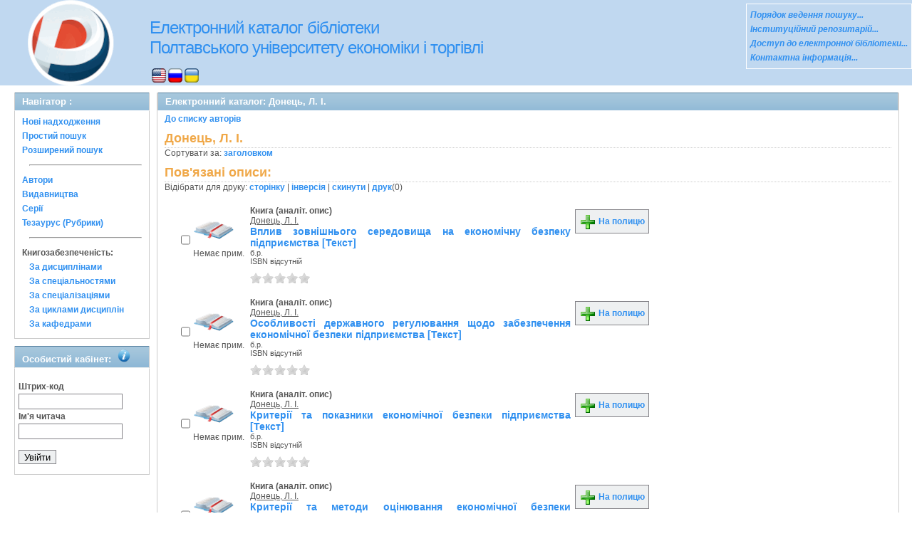

--- FILE ---
content_type: text/html; charset=UTF-8
request_url: http://catalog.puet.edu.ua/opacunicode/index.php?url=/auteurs/view/50447/source:default
body_size: 60910
content:
<!DOCTYPE html PUBLIC "-//W3C//DTD XHTML 1.0 Transitional//EN" "http://www.w3.org/TR/xhtml1/DTD/xhtml1-transitional.dtd">
<html xmlns="http://www.w3.org/1999/xhtml">
<head>
	<meta http-equiv="Content-Type" content="text/html; charset=utf-8" />	<title>
		Електронний каталог - ПУЕТ - Донець, Л. I. - AbsOPAC	</title>
	<meta property="og:image" content="http://catalog.puet.edu.ua/opacunicode/img/image.png" />
	<meta property="og:type" content="company" />
	<meta property="og:title" content="catalog.puet.edu.ua - Електронний каталог бібліотеки ПУЕТ" />
	<meta property="og:url" content="http://catalog.puet.edu.ua/" />
	<meta property="og:site_name" content="Електронний каталог бібліотеки ПУЕТ" />
	<meta property="og:description" content="Електронний каталог бібліотеки Полтавського Університету Економіки і Торгівлі, нові надходження, персональний кабінет читача" />
	<meta name="description" content="Електронний каталог бібліотеки Полтавського Університету Економіки і Торгівлі, нові надходження, персональний кабінет читача" />
	<link href="/opacunicode/favicon.ico" type="image/x-icon" rel="icon" /><link href="/opacunicode/favicon.ico" type="image/x-icon" rel="shortcut icon" /><link rel="stylesheet" type="text/css" href="/opacunicode/css/cake.generic.my.css" /><link rel="stylesheet" type="text/css" href="/opacunicode/css/style.css" /><link rel="stylesheet" type="text/css" href="/opacunicode/css/tables.css" /><link rel="stylesheet" type="text/css" href="/opacunicode/css/print.css" /><link rel="stylesheet" type="text/css" href="/opacunicode/css/search_forms.css" /><script type="text/javascript" src="/opacunicode/js/jquery.min.js"></script>
	<script type="text/javascript" src="/opacunicode/js/jquery.form.min.js"></script>
	<script type="text/javascript" src="/opacunicode/js/rating/jquery.rating.js"></script>
	<link rel="stylesheet" type="text/css" href="/opacunicode/css/jquery.rating.css" />
	<script type="text/javascript" src="/opacunicode/js/jquery.paginate.js"></script>	<!-- Google tag (gtag.js) -->
<script async src="https://www.googletagmanager.com/gtag/js?id=G-N1TLWZTEPB"></script>
<script>
  window.dataLayer = window.dataLayer || [];
  function gtag(){dataLayer.push(arguments);}
  gtag('js', new Date());

  gtag('config', 'G-N1TLWZTEPB');
</script>
</head>
<body>
<div id="wrap">

	<div id="header">
		<div> 
   	    <img src="img/logo-univer5.gif" width="163" height="120" alt="лого" style= "float:left; margin-left: 17px" title="Бібліотека університету ПЕРЕМОЖЕЦЬ Всеукраїнского конкурсу якості продукції (товарів, робіт, послуг) у номінації: Інформаційні послуги" />
	   </div>
		<div style="float: left;">
			<h1><a href="#">Електронний каталог бібліотеки <br> Полтавського університету економіки і торгівлі</a></h1>
			<div class="languages" style="margin-top: 15px;margin-left: 33px;float:background-color:#FFFFFF;">
			<a href="/opacunicode/index.php?url=/languages/switchLanguage/lang:eng"><img src="http://catalog.puet.edu.ua/opacunicode/img/eng.png" alt="eng" /></a> <a href="/opacunicode/index.php?url=/languages/switchLanguage/lang:rus"><img src="http://catalog.puet.edu.ua/opacunicode/img/rus.png" alt="rus" /></a> <a href="/opacunicode/index.php?url=/languages/switchLanguage/lang:ukr"><img src="http://catalog.puet.edu.ua/opacunicode/img/ukr.png" alt="ukr" /></a>		 	</div>
		</div>
	<div class="box">
<strong>
<a href="http://lib.puet.edu.ua/index.php?option=com_wrapper&view=wrapper&Itemid=55" target="_blank" style="color: #3090F0;font-style: italic;" >Порядок ведення пошуку... </a><br/>
<a href="http://dspace.puet.edu.ua/" target="_blank" style="color: #3090F0;font-style: italic;" >Інституційний репозитарій... </a><br/>
<a href="http://lib.puet.edu.ua/index.php?view=items&cid=1%3A---&id=59%3A------&option=com_quickfaq&Itemid=35" target="_blank" style="color: #3090F0;font-style: italic;" >Доступ до електронної бібліотеки... </a> <br/>
<a href="http://lib.puet.edu.ua/index.php?option=com_contact&Itemid=3" target="_blank" style="color: #3090F0;font-style: italic;" >Контактна інформація... </a> <br/>
</strong>
</div>	</div>
	<div id="content">
	
		<div id="left">
			<h2>Навігатор : </h2>
			<div class="box"><ul>
<li><a href="/opacunicode/index.php?url=/books/new_arrivals/">Нові надходження</a></li> 
<li><a href="/opacunicode/index.php?url=/SearchForms/index/1">Простий пошук</a></li> 

<li><a href="/opacunicode/index.php?url=/SearchForms/index/2">Розширений пошук</a></li> 





<li><hr style="margin: 10px;"/></li>
<li><a href="/opacunicode/index.php?url=/auteurs">Автори</a></li> 
<li><a href="/opacunicode/index.php?url=/editeurs">Видавництва</a></li> 
<li><a href="/opacunicode/index.php?url=/collections">Серії</a></li> 
<li><a href="/opacunicode/index.php?url=/Matieres">Тезаурус (Рубрики)</a></li> 





<li><hr style="margin: 10px;"/></li>
<li><strong>Книгозабезпеченість:</strong> 
<ul>
<li><a href="/opacunicode/index.php?url=/KnigobMatieres">За дисциплінами</a></li> 
<li><a href="/opacunicode/index.php?url=/Professions">За спеціальностями</a></li> 
<li><a href="/opacunicode/index.php?url=/Specialities">За спеціалізаціями</a></li> 
<li><a href="/opacunicode/index.php?url=/Cycle">За циклами дисциплін</a></li> 
<li><a href="/opacunicode/index.php?url=/Kaf">За кафедрами</a></li> 
</ul>
</li>


</ul></div>
			 <h2>Особистий кабінет:			 <body>
            <img src="img/info.png" alt="інформація" style="margin-left: 5px"; title="Вхід для перегляду картки читача">
             <body>
			 </h2>
			<div class="box"><div class="loginForm">
<form id="UserLoginForm" method="post" action="/opacunicode/index.php?url=/users/login"><fieldset style="display:none;"><input type="hidden" name="_method" value="POST" /></fieldset><label for="UserCodbarU">Штрих-код</label><input name="data[User][CodbarU]" type="text" maxlength="40" value="" id="UserCodbarU" /><br/><label for="UserMotPasse">Ім'я читача</label><input type="password" name="data[User][MotPasse]" value="" id="UserMotPasse" /><div class="buttons"><div class="submit"><input type="submit" value="Увійти" /></div></div></form></div></div>
		</div>
		
		<div id="right">
	<div class="contentleft">
				<h2>Електронний каталог:  Донець, Л. I.				</h2>
				<div class="contentleftbox"><a href="/opacunicode/index.php?url=/auteurs">До списку авторів</a><h3>Донець, Л. I.</h3>
Сортувати за: <a href="/opacunicode/index.php?url=/auteurs/view/50447/source:default/order:title">заголовком</a><br /><div class="related">
	<h3>Пов'язані описи:</h3>
		<script type="text/javascript">
//<![CDATA[

		ids_print = [];
		
		function add_print(item){
			change_print($(item).attr('name'));
		}
		
		function print_all() {
			$('input[id*="printed_"][type="checkbox"]').each(function(){
				id = parseInt($(this).attr('name'));
				if($.inArray(id, ids_print) == -1 ){
					ids_print.push(id);
				}
			});
			$('input[id*="printed_"]').attr('checked','true');
			$('#count_print').text(ids_print.length);
		};
		
		function change_print(id){
			id = parseInt(id);
			if($.inArray(id, ids_print) > -1 ){
				ids_print.splice($.inArray(id, ids_print), 1);
			}else{
				if(ids_print.length >= 50){
					alert('Максимально доступно документів для друку: 50');
					return;
				}
				ids_print.push(id);
			}
			$('#count_print').text(ids_print.length);
		}
		
		function invert_print(){
			$('input[id*="printed_"][type="checkbox"]').each(function(){
				this.checked = !this.checked;
				change_print($(this).attr('name'));
			});
		};
		
		function reset(){
			ids_print = [];
			$('input[id*="printed_"][type="checkbox"]').each(function(){
				this.checked = false;
			});
			$('#count_print').text(ids_print.length);
		}
		
		function print() {
			if(ids_print.length == 0){
				alert('Нет выбранныx записей');
				return;
			}
			if(ids_print.length >50){
				alert('Максимально доступно документів для друку: 50');
				return;
			}
			var ids = ids_print.join(',');
			reset();
			link = '/opacunicode/index.php?url=/Books/print_books/';
			window.open('/opacunicode/index.php?url=/Books/print_books/'+ids);
		};
//]]>
</script><div class="printmenu">Відібрати для друку: <a href="javascript:print_all();">сторінку</a> | <a href="javascript:invert_print();">інверсія</a> | <a href="javascript:reset();">скинути</a> | <a href="javascript:print()">друк</a>(<span id="count_print">0</span>)</div><br><div id='pagination_top'></div><div class="paging">
	<link rel="stylesheet" type="text/css" href="/opacunicode/css/jquery.paginate.css" /></div>
<div id="gray_progress" style="filter:alpha(opacity=20); opacity: 0.2; width: 100%; height: 1000%; position: absolute; background:gray; display:none;">
</div><div class="BookListWrapper">	<div class="bookslist">
		<div class="bookitem">
		<div class="bookcover">
			<div class="bookinput">
          		<input type="hidden" name="4289" id="printed_4289_" value="0" /><input type="checkbox" name="4289" onClick="javascript:add_print(this)" id="printed_4289"  value="1" />			</div>
      		<div class="bookpicture">
        		<img src="/opacunicode/img/doctypes/book_analit.gif" alt="Вплив зовнішнього середовища на економічну безпеку підприємства [Текст]" class="border" width="60" /><a title="Вплив зовнішнього середовища на економічну безпеку підприємства [Текст]" href="/opacunicode/index.php?url=/notices/index/IdNotice:4289/Source:default">
</a>				<br/>
				<span class="noexmp">Немає прим.</span>			</div>
		</div>
		<div class="bookdetails">
          <b>Книга (аналіт. опис)</b><br/><a href="/opacunicode/index.php?url=/auteurs/view/50447/source:default" title="Донець, Л. I." class="full-card-top-link">Донець, Л. I.</a><br/>
<a class="big1" title="Вплив зовнішнього середовища на економічну безпеку підприємства [Текст]" href="/opacunicode/index.php?url=/notices/index/IdNotice:4289/Source:default">
Вплив зовнішнього середовища на економічну безпеку підприємства [Текст]</a><br/>
<small>
	б.р.<br/>ISBN відсутній<br/></small>
<div style="clear: right; display: block;">
	<div id="rating4289"><form id="form4289" update="rating4289" method="post" action="/opacunicode/index.php?url=/ratings/add"><fieldset style="display:none;"><input type="hidden" name="_method" value="POST" /></fieldset><script type="text/javascript">
//<![CDATA[
jQuery('#form4289').submit( function() { jQuery('#form4289').ajaxSubmit({beforeSend:function(request) {request.setRequestHeader('X-Update', 'rating4289');}, success:function(data, textStatus) {jQuery('#rating4289').html(data);}, async:true, type:'post', url:'/opacunicode/index.php?url=/ratings/add'}); return false;});
//]]>
</script><input name="star[4289]"  disabled="disabled" type="radio" class="star" value="1" /><input name="star[4289]"  disabled="disabled" type="radio" class="star" value="2" /><input name="star[4289]"  disabled="disabled" type="radio" class="star" value="3" /><input name="star[4289]"  disabled="disabled" type="radio" class="star" value="4" /><input name="star[4289]"  disabled="disabled" type="radio" class="star" value="5" /></form></div></div>
<br style="line-height: 1.5em;"/>
	<br style="line-height: 1em;"/>        </div>
        <div class="bookbuttons">
          <!--
<p class="button">
  <a title= Відкрити сторінку повного опису поточного видання href="#">
    <img border="0" alt="Детально src="http://catalog.puet.edu.ua/opacunicode/img/img/book_details.png"/>
   Детально  </a>
</p>
-->
 

<p class="button">
  <a title="Помістити це видання на мою книжкову полицю" href="/opacunicode/index.php?url=/user_card/addbook/IdNotice:4289/Source:default">
    <img border="0" title="Помістити це видання на мою книжкову полицю" alt="На полицю" src="http://catalog.puet.edu.ua/opacunicode/img/book_add.png"/>
    На полицю  </a>
</p>

<div id="vk_4289">
</div>
        </div>
	</div>
	<div class="bookitem">
		<div class="bookcover">
			<div class="bookinput">
          		<input type="hidden" name="4290" id="printed_4290_" value="0" /><input type="checkbox" name="4290" onClick="javascript:add_print(this)" id="printed_4290"  value="1" />			</div>
      		<div class="bookpicture">
        		<img src="/opacunicode/img/doctypes/book_analit.gif" alt="Особливості державного регулювання щодо забезпечення економічної безпеки підприємства [Текст]" class="border" width="60" /><a title="Особливості державного регулювання щодо забезпечення економічної безпеки підприємства [Текст]" href="/opacunicode/index.php?url=/notices/index/IdNotice:4290/Source:default">
</a>				<br/>
				<span class="noexmp">Немає прим.</span>			</div>
		</div>
		<div class="bookdetails">
          <b>Книга (аналіт. опис)</b><br/><a href="/opacunicode/index.php?url=/auteurs/view/50447/source:default" title="Донець, Л. I." class="full-card-top-link">Донець, Л. I.</a><br/>
<a class="big1" title="Особливості державного регулювання щодо забезпечення економічної безпеки підприємства [Текст]" href="/opacunicode/index.php?url=/notices/index/IdNotice:4290/Source:default">
Особливості державного регулювання щодо забезпечення економічної безпеки підприємства [Текст]</a><br/>
<small>
	б.р.<br/>ISBN відсутній<br/></small>
<div style="clear: right; display: block;">
	<div id="rating4290"><form id="form4290" update="rating4290" method="post" action="/opacunicode/index.php?url=/ratings/add"><fieldset style="display:none;"><input type="hidden" name="_method" value="POST" /></fieldset><script type="text/javascript">
//<![CDATA[
jQuery('#form4290').submit( function() { jQuery('#form4290').ajaxSubmit({beforeSend:function(request) {request.setRequestHeader('X-Update', 'rating4290');}, success:function(data, textStatus) {jQuery('#rating4290').html(data);}, async:true, type:'post', url:'/opacunicode/index.php?url=/ratings/add'}); return false;});
//]]>
</script><input name="star[4290]"  disabled="disabled" type="radio" class="star" value="1" /><input name="star[4290]"  disabled="disabled" type="radio" class="star" value="2" /><input name="star[4290]"  disabled="disabled" type="radio" class="star" value="3" /><input name="star[4290]"  disabled="disabled" type="radio" class="star" value="4" /><input name="star[4290]"  disabled="disabled" type="radio" class="star" value="5" /></form></div></div>
<br style="line-height: 1.5em;"/>
	<br style="line-height: 1em;"/>        </div>
        <div class="bookbuttons">
          <!--
<p class="button">
  <a title= Відкрити сторінку повного опису поточного видання href="#">
    <img border="0" alt="Детально src="http://catalog.puet.edu.ua/opacunicode/img/img/book_details.png"/>
   Детально  </a>
</p>
-->
 

<p class="button">
  <a title="Помістити це видання на мою книжкову полицю" href="/opacunicode/index.php?url=/user_card/addbook/IdNotice:4290/Source:default">
    <img border="0" title="Помістити це видання на мою книжкову полицю" alt="На полицю" src="http://catalog.puet.edu.ua/opacunicode/img/book_add.png"/>
    На полицю  </a>
</p>

<div id="vk_4290">
</div>
        </div>
	</div>
	<div class="bookitem">
		<div class="bookcover">
			<div class="bookinput">
          		<input type="hidden" name="4307" id="printed_4307_" value="0" /><input type="checkbox" name="4307" onClick="javascript:add_print(this)" id="printed_4307"  value="1" />			</div>
      		<div class="bookpicture">
        		<img src="/opacunicode/img/doctypes/book_analit.gif" alt="Критерії та показники економічної безпеки підприємства [Текст]" class="border" width="60" /><a title="Критерії та показники економічної безпеки підприємства [Текст]" href="/opacunicode/index.php?url=/notices/index/IdNotice:4307/Source:default">
</a>				<br/>
				<span class="noexmp">Немає прим.</span>			</div>
		</div>
		<div class="bookdetails">
          <b>Книга (аналіт. опис)</b><br/><a href="/opacunicode/index.php?url=/auteurs/view/50447/source:default" title="Донець, Л. I." class="full-card-top-link">Донець, Л. I.</a><br/>
<a class="big1" title="Критерії та показники економічної безпеки підприємства [Текст]" href="/opacunicode/index.php?url=/notices/index/IdNotice:4307/Source:default">
Критерії та показники економічної безпеки підприємства [Текст]</a><br/>
<small>
	б.р.<br/>ISBN відсутній<br/></small>
<div style="clear: right; display: block;">
	<div id="rating4307"><form id="form4307" update="rating4307" method="post" action="/opacunicode/index.php?url=/ratings/add"><fieldset style="display:none;"><input type="hidden" name="_method" value="POST" /></fieldset><script type="text/javascript">
//<![CDATA[
jQuery('#form4307').submit( function() { jQuery('#form4307').ajaxSubmit({beforeSend:function(request) {request.setRequestHeader('X-Update', 'rating4307');}, success:function(data, textStatus) {jQuery('#rating4307').html(data);}, async:true, type:'post', url:'/opacunicode/index.php?url=/ratings/add'}); return false;});
//]]>
</script><input name="star[4307]"  disabled="disabled" type="radio" class="star" value="1" /><input name="star[4307]"  disabled="disabled" type="radio" class="star" value="2" /><input name="star[4307]"  disabled="disabled" type="radio" class="star" value="3" /><input name="star[4307]"  disabled="disabled" type="radio" class="star" value="4" /><input name="star[4307]"  disabled="disabled" type="radio" class="star" value="5" /></form></div></div>
<br style="line-height: 1.5em;"/>
	<br style="line-height: 1em;"/>        </div>
        <div class="bookbuttons">
          <!--
<p class="button">
  <a title= Відкрити сторінку повного опису поточного видання href="#">
    <img border="0" alt="Детально src="http://catalog.puet.edu.ua/opacunicode/img/img/book_details.png"/>
   Детально  </a>
</p>
-->
 

<p class="button">
  <a title="Помістити це видання на мою книжкову полицю" href="/opacunicode/index.php?url=/user_card/addbook/IdNotice:4307/Source:default">
    <img border="0" title="Помістити це видання на мою книжкову полицю" alt="На полицю" src="http://catalog.puet.edu.ua/opacunicode/img/book_add.png"/>
    На полицю  </a>
</p>

<div id="vk_4307">
</div>
        </div>
	</div>
	<div class="bookitem">
		<div class="bookcover">
			<div class="bookinput">
          		<input type="hidden" name="4333" id="printed_4333_" value="0" /><input type="checkbox" name="4333" onClick="javascript:add_print(this)" id="printed_4333"  value="1" />			</div>
      		<div class="bookpicture">
        		<img src="/opacunicode/img/doctypes/book_analit.gif" alt="Критерії та методи оцінювання економічної безпеки підприємства [Текст]" class="border" width="60" /><a title="Критерії та методи оцінювання економічної безпеки підприємства [Текст]" href="/opacunicode/index.php?url=/notices/index/IdNotice:4333/Source:default">
</a>				<br/>
				<span class="noexmp">Немає прим.</span>			</div>
		</div>
		<div class="bookdetails">
          <b>Книга (аналіт. опис)</b><br/><a href="/opacunicode/index.php?url=/auteurs/view/50447/source:default" title="Донець, Л. I." class="full-card-top-link">Донець, Л. I.</a><br/>
<a class="big1" title="Критерії та методи оцінювання економічної безпеки підприємства [Текст]" href="/opacunicode/index.php?url=/notices/index/IdNotice:4333/Source:default">
Критерії та методи оцінювання економічної безпеки підприємства [Текст]</a><br/>
<small>
	б.р.<br/>ISBN відсутній<br/></small>
<div style="clear: right; display: block;">
	<div id="rating4333"><form id="form4333" update="rating4333" method="post" action="/opacunicode/index.php?url=/ratings/add"><fieldset style="display:none;"><input type="hidden" name="_method" value="POST" /></fieldset><script type="text/javascript">
//<![CDATA[
jQuery('#form4333').submit( function() { jQuery('#form4333').ajaxSubmit({beforeSend:function(request) {request.setRequestHeader('X-Update', 'rating4333');}, success:function(data, textStatus) {jQuery('#rating4333').html(data);}, async:true, type:'post', url:'/opacunicode/index.php?url=/ratings/add'}); return false;});
//]]>
</script><input name="star[4333]"  disabled="disabled" type="radio" class="star" value="1" /><input name="star[4333]"  disabled="disabled" type="radio" class="star" value="2" /><input name="star[4333]"  disabled="disabled" type="radio" class="star" value="3" /><input name="star[4333]"  disabled="disabled" type="radio" class="star" value="4" /><input name="star[4333]"  disabled="disabled" type="radio" class="star" value="5" /></form></div></div>
<br style="line-height: 1.5em;"/>
	<br style="line-height: 1em;"/>        </div>
        <div class="bookbuttons">
          <!--
<p class="button">
  <a title= Відкрити сторінку повного опису поточного видання href="#">
    <img border="0" alt="Детально src="http://catalog.puet.edu.ua/opacunicode/img/img/book_details.png"/>
   Детально  </a>
</p>
-->
 

<p class="button">
  <a title="Помістити це видання на мою книжкову полицю" href="/opacunicode/index.php?url=/user_card/addbook/IdNotice:4333/Source:default">
    <img border="0" title="Помістити це видання на мою книжкову полицю" alt="На полицю" src="http://catalog.puet.edu.ua/opacunicode/img/book_add.png"/>
    На полицю  </a>
</p>

<div id="vk_4333">
</div>
        </div>
	</div>
	<div class="bookitem">
		<div class="bookcover">
			<div class="bookinput">
          		<input type="hidden" name="4342" id="printed_4342_" value="0" /><input type="checkbox" name="4342" onClick="javascript:add_print(this)" id="printed_4342"  value="1" />			</div>
      		<div class="bookpicture">
        		<img src="/opacunicode/img/doctypes/book_analit.gif" alt="Адаптація підприємства за умов використання різних форм господарювання [Текст]" class="border" width="60" /><a title="Адаптація підприємства за умов використання різних форм господарювання [Текст]" href="/opacunicode/index.php?url=/notices/index/IdNotice:4342/Source:default">
</a>				<br/>
				<span class="noexmp">Немає прим.</span>			</div>
		</div>
		<div class="bookdetails">
          <b>Книга (аналіт. опис)</b><br/><a href="/opacunicode/index.php?url=/auteurs/view/50447/source:default" title="Донець, Л. I." class="full-card-top-link">Донець, Л. I.</a><br/>
<a class="big1" title="Адаптація підприємства за умов використання різних форм господарювання [Текст]" href="/opacunicode/index.php?url=/notices/index/IdNotice:4342/Source:default">
Адаптація підприємства за умов використання різних форм господарювання [Текст]</a><br/>
<small>
	б.р.<br/>ISBN відсутній<br/></small>
<div style="clear: right; display: block;">
	<div id="rating4342"><form id="form4342" update="rating4342" method="post" action="/opacunicode/index.php?url=/ratings/add"><fieldset style="display:none;"><input type="hidden" name="_method" value="POST" /></fieldset><script type="text/javascript">
//<![CDATA[
jQuery('#form4342').submit( function() { jQuery('#form4342').ajaxSubmit({beforeSend:function(request) {request.setRequestHeader('X-Update', 'rating4342');}, success:function(data, textStatus) {jQuery('#rating4342').html(data);}, async:true, type:'post', url:'/opacunicode/index.php?url=/ratings/add'}); return false;});
//]]>
</script><input name="star[4342]"  disabled="disabled" type="radio" class="star" value="1" /><input name="star[4342]"  disabled="disabled" type="radio" class="star" value="2" /><input name="star[4342]"  disabled="disabled" type="radio" class="star" value="3" /><input name="star[4342]"  disabled="disabled" type="radio" class="star" value="4" /><input name="star[4342]"  disabled="disabled" type="radio" class="star" value="5" /></form></div></div>
<br style="line-height: 1.5em;"/>
	<br style="line-height: 1em;"/>        </div>
        <div class="bookbuttons">
          <!--
<p class="button">
  <a title= Відкрити сторінку повного опису поточного видання href="#">
    <img border="0" alt="Детально src="http://catalog.puet.edu.ua/opacunicode/img/img/book_details.png"/>
   Детально  </a>
</p>
-->
 

<p class="button">
  <a title="Помістити це видання на мою книжкову полицю" href="/opacunicode/index.php?url=/user_card/addbook/IdNotice:4342/Source:default">
    <img border="0" title="Помістити це видання на мою книжкову полицю" alt="На полицю" src="http://catalog.puet.edu.ua/opacunicode/img/book_add.png"/>
    На полицю  </a>
</p>

<div id="vk_4342">
</div>
        </div>
	</div>
	<div class="bookitem">
		<div class="bookcover">
			<div class="bookinput">
          		<input type="hidden" name="97542" id="printed_97542_" value="0" /><input type="checkbox" name="97542" onClick="javascript:add_print(this)" id="printed_97542"  value="1" />			</div>
      		<div class="bookpicture">
        		<img src="/opacunicode/img/doctypes/book.gif" alt="Економічна безпека підприємства [Текст]" class="border" width="60" /><a title="Економічна безпека підприємства [Текст]" href="/opacunicode/index.php?url=/notices/index/IdNotice:97542/Source:default">
</a>				<br/>
				<span class="exmpavailable">Доступно</span><br><span class="exmpcount">&nbsp;15 з 15</span>			</div>
		</div>
		<div class="bookdetails">
          <b>Книга</b><br/><a href="/opacunicode/index.php?url=/auteurs/view/50447/source:default" title="Донець, Л. I." class="full-card-top-link">Донець, Л. I.</a><br/>
<a class="big1" title="Економічна безпека підприємства [Текст]: навч. посібник" href="/opacunicode/index.php?url=/notices/index/IdNotice:97542/Source:default">
Економічна безпека підприємства [Текст]: навч. посібник</a><br/>
<small>
	Центр учб. л-ри, 2008 р.<br/>ISBN відсутній<br/></small>
<div style="clear: right; display: block;">
	<div id="rating97542"><form id="form97542" update="rating97542" method="post" action="/opacunicode/index.php?url=/ratings/add"><fieldset style="display:none;"><input type="hidden" name="_method" value="POST" /></fieldset><script type="text/javascript">
//<![CDATA[
jQuery('#form97542').submit( function() { jQuery('#form97542').ajaxSubmit({beforeSend:function(request) {request.setRequestHeader('X-Update', 'rating97542');}, success:function(data, textStatus) {jQuery('#rating97542').html(data);}, async:true, type:'post', url:'/opacunicode/index.php?url=/ratings/add'}); return false;});
//]]>
</script><input name="star[97542]"  disabled="disabled" type="radio" class="star" value="1" /><input name="star[97542]"  disabled="disabled" type="radio" class="star" value="2" /><input name="star[97542]"  disabled="disabled" type="radio" class="star" value="3" /><input name="star[97542]"  disabled="disabled" type="radio" class="star" value="4" /><input name="star[97542]"  disabled="disabled" type="radio" class="star" value="5" /></form></div></div>
<br style="line-height: 1.5em;"/>
	<br style="line-height: 1em;"/>        </div>
        <div class="bookbuttons">
          <!--
<p class="button">
  <a title= Відкрити сторінку повного опису поточного видання href="#">
    <img border="0" alt="Детально src="http://catalog.puet.edu.ua/opacunicode/img/img/book_details.png"/>
   Детально  </a>
</p>
-->
 
<p class="button">
  <a title="Додати видання в пул замовлень" href="/opacunicode/index.php?url=/books/reserve/IdNotice:97542/Source:default">
    <img border="0" title="Додати видання в пул замовлень" alt="Замовити" src="http://catalog.puet.edu.ua/opacunicode/img/book_reserv.png"/>
    Замовити  </a>
</p>

<p class="button">
  <a title="Помістити це видання на мою книжкову полицю" href="/opacunicode/index.php?url=/user_card/addbook/IdNotice:97542/Source:default">
    <img border="0" title="Помістити це видання на мою книжкову полицю" alt="На полицю" src="http://catalog.puet.edu.ua/opacunicode/img/book_add.png"/>
    На полицю  </a>
</p>

<div id="vk_97542">
</div>
        </div>
	</div>
	<div class="bookitem">
		<div class="bookcover">
			<div class="bookinput">
          		<input type="hidden" name="104237" id="printed_104237_" value="0" /><input type="checkbox" name="104237" onClick="javascript:add_print(this)" id="printed_104237"  value="1" />			</div>
      		<div class="bookpicture">
        		<img src="/opacunicode/img/doctypes/book.gif" alt="Основи підприємництва" class="border" width="60" /><a title="Основи підприємництва" href="/opacunicode/index.php?url=/notices/index/IdNotice:104237/Source:default">
</a>				<br/>
				<span class="exmpavailable">Доступно</span><br><span class="exmpcount">&nbsp;20 з 20</span>			</div>
		</div>
		<div class="bookdetails">
          <b>Книга</b><br/><a href="/opacunicode/index.php?url=/auteurs/view/50447/source:default" title="Донець, Л. I." class="full-card-top-link">Донець, Л. I.</a><br/>
<a class="big1" title="Основи підприємництва: Навч. посібник" href="/opacunicode/index.php?url=/notices/index/IdNotice:104237/Source:default">
Основи підприємництва: Навч. посібник</a><br/>
<small>
	Центр навч. л-ри, 2006 р.<br/>ISBN 966-364-243-2<br/></small>
<div style="clear: right; display: block;">
	<div id="rating104237"><form id="form104237" update="rating104237" method="post" action="/opacunicode/index.php?url=/ratings/add"><fieldset style="display:none;"><input type="hidden" name="_method" value="POST" /></fieldset><script type="text/javascript">
//<![CDATA[
jQuery('#form104237').submit( function() { jQuery('#form104237').ajaxSubmit({beforeSend:function(request) {request.setRequestHeader('X-Update', 'rating104237');}, success:function(data, textStatus) {jQuery('#rating104237').html(data);}, async:true, type:'post', url:'/opacunicode/index.php?url=/ratings/add'}); return false;});
//]]>
</script><input name="star[104237]"  disabled="disabled" type="radio" class="star" value="1" /><input name="star[104237]"  disabled="disabled" type="radio" class="star" value="2" /><input name="star[104237]"  disabled="disabled" type="radio" class="star" value="3" /><input name="star[104237]"  disabled="disabled" type="radio" class="star" value="4" /><input name="star[104237]"  disabled="disabled" type="radio" class="star" value="5" /></form></div></div>
<br style="line-height: 1.5em;"/>
	<br style="line-height: 1em;"/>        </div>
        <div class="bookbuttons">
          <!--
<p class="button">
  <a title= Відкрити сторінку повного опису поточного видання href="#">
    <img border="0" alt="Детально src="http://catalog.puet.edu.ua/opacunicode/img/img/book_details.png"/>
   Детально  </a>
</p>
-->
 
<p class="button">
  <a title="Додати видання в пул замовлень" href="/opacunicode/index.php?url=/books/reserve/IdNotice:104237/Source:default">
    <img border="0" title="Додати видання в пул замовлень" alt="Замовити" src="http://catalog.puet.edu.ua/opacunicode/img/book_reserv.png"/>
    Замовити  </a>
</p>

<p class="button">
  <a title="Помістити це видання на мою книжкову полицю" href="/opacunicode/index.php?url=/user_card/addbook/IdNotice:104237/Source:default">
    <img border="0" title="Помістити це видання на мою книжкову полицю" alt="На полицю" src="http://catalog.puet.edu.ua/opacunicode/img/book_add.png"/>
    На полицю  </a>
</p>

<div id="vk_104237">
</div>
        </div>
	</div>
	<div class="bookitem">
		<div class="bookcover">
			<div class="bookinput">
          		<input type="hidden" name="107313" id="printed_107313_" value="0" /><input type="checkbox" name="107313" onClick="javascript:add_print(this)" id="printed_107313"  value="1" />			</div>
      		<div class="bookpicture">
        		<img src="/opacunicode/img/doctypes/book_analit.gif" alt="Ринок та конкуренція у системі підприємництва" class="border" width="60" /><a title="Ринок та конкуренція у системі підприємництва" href="/opacunicode/index.php?url=/notices/index/IdNotice:107313/Source:default">
</a>				<br/>
				<span class="noexmp">Немає прим.</span>			</div>
		</div>
		<div class="bookdetails">
          <b>Книга (аналіт. опис)</b><br/><a href="/opacunicode/index.php?url=/auteurs/view/50447/source:default" title="Донець, Л. I." class="full-card-top-link">Донець, Л. I.</a><br/>
<a class="big1" title="Ринок та конкуренція у системі підприємництва" href="/opacunicode/index.php?url=/notices/index/IdNotice:107313/Source:default">
Ринок та конкуренція у системі підприємництва</a><br/>
<small>
	б.р.<br/>ISBN відсутній<br/></small>
<div style="clear: right; display: block;">
	<div id="rating107313"><form id="form107313" update="rating107313" method="post" action="/opacunicode/index.php?url=/ratings/add"><fieldset style="display:none;"><input type="hidden" name="_method" value="POST" /></fieldset><script type="text/javascript">
//<![CDATA[
jQuery('#form107313').submit( function() { jQuery('#form107313').ajaxSubmit({beforeSend:function(request) {request.setRequestHeader('X-Update', 'rating107313');}, success:function(data, textStatus) {jQuery('#rating107313').html(data);}, async:true, type:'post', url:'/opacunicode/index.php?url=/ratings/add'}); return false;});
//]]>
</script><input name="star[107313]"  disabled="disabled" type="radio" class="star" value="1" /><input name="star[107313]"  disabled="disabled" type="radio" class="star" value="2" /><input name="star[107313]"  disabled="disabled" type="radio" class="star" value="3" /><input name="star[107313]"  disabled="disabled" type="radio" class="star" value="4" /><input name="star[107313]"  disabled="disabled" type="radio" class="star" value="5" /></form></div></div>
<br style="line-height: 1.5em;"/>
	<br style="line-height: 1em;"/>        </div>
        <div class="bookbuttons">
          <!--
<p class="button">
  <a title= Відкрити сторінку повного опису поточного видання href="#">
    <img border="0" alt="Детально src="http://catalog.puet.edu.ua/opacunicode/img/img/book_details.png"/>
   Детально  </a>
</p>
-->
 

<p class="button">
  <a title="Помістити це видання на мою книжкову полицю" href="/opacunicode/index.php?url=/user_card/addbook/IdNotice:107313/Source:default">
    <img border="0" title="Помістити це видання на мою книжкову полицю" alt="На полицю" src="http://catalog.puet.edu.ua/opacunicode/img/book_add.png"/>
    На полицю  </a>
</p>

<div id="vk_107313">
</div>
        </div>
	</div>
	<div class="bookitem">
		<div class="bookcover">
			<div class="bookinput">
          		<input type="hidden" name="107315" id="printed_107315_" value="0" /><input type="checkbox" name="107315" onClick="javascript:add_print(this)" id="printed_107315"  value="1" />			</div>
      		<div class="bookpicture">
        		<img src="/opacunicode/img/doctypes/book_analit.gif" alt="Планування підприємницької діяльності" class="border" width="60" /><a title="Планування підприємницької діяльності" href="/opacunicode/index.php?url=/notices/index/IdNotice:107315/Source:default">
</a>				<br/>
				<span class="noexmp">Немає прим.</span>			</div>
		</div>
		<div class="bookdetails">
          <b>Книга (аналіт. опис)</b><br/><a href="/opacunicode/index.php?url=/auteurs/view/50447/source:default" title="Донець, Л. I." class="full-card-top-link">Донець, Л. I.</a><br/>
<a class="big1" title="Планування підприємницької діяльності" href="/opacunicode/index.php?url=/notices/index/IdNotice:107315/Source:default">
Планування підприємницької діяльності</a><br/>
<small>
	б.р.<br/>ISBN відсутній<br/></small>
<div style="clear: right; display: block;">
	<div id="rating107315"><form id="form107315" update="rating107315" method="post" action="/opacunicode/index.php?url=/ratings/add"><fieldset style="display:none;"><input type="hidden" name="_method" value="POST" /></fieldset><script type="text/javascript">
//<![CDATA[
jQuery('#form107315').submit( function() { jQuery('#form107315').ajaxSubmit({beforeSend:function(request) {request.setRequestHeader('X-Update', 'rating107315');}, success:function(data, textStatus) {jQuery('#rating107315').html(data);}, async:true, type:'post', url:'/opacunicode/index.php?url=/ratings/add'}); return false;});
//]]>
</script><input name="star[107315]"  disabled="disabled" type="radio" class="star" value="1" /><input name="star[107315]"  disabled="disabled" type="radio" class="star" value="2" /><input name="star[107315]"  disabled="disabled" type="radio" class="star" value="3" /><input name="star[107315]"  disabled="disabled" type="radio" class="star" value="4" /><input name="star[107315]"  disabled="disabled" type="radio" class="star" value="5" /></form></div></div>
<br style="line-height: 1.5em;"/>
	<br style="line-height: 1em;"/>        </div>
        <div class="bookbuttons">
          <!--
<p class="button">
  <a title= Відкрити сторінку повного опису поточного видання href="#">
    <img border="0" alt="Детально src="http://catalog.puet.edu.ua/opacunicode/img/img/book_details.png"/>
   Детально  </a>
</p>
-->
 

<p class="button">
  <a title="Помістити це видання на мою книжкову полицю" href="/opacunicode/index.php?url=/user_card/addbook/IdNotice:107315/Source:default">
    <img border="0" title="Помістити це видання на мою книжкову полицю" alt="На полицю" src="http://catalog.puet.edu.ua/opacunicode/img/book_add.png"/>
    На полицю  </a>
</p>

<div id="vk_107315">
</div>
        </div>
	</div>
	<div class="bookitem">
		<div class="bookcover">
			<div class="bookinput">
          		<input type="hidden" name="114712" id="printed_114712_" value="0" /><input type="checkbox" name="114712" onClick="javascript:add_print(this)" id="printed_114712"  value="1" />			</div>
      		<div class="bookpicture">
        		<img src="/opacunicode/img/doctypes/article.gif" alt="Економічні засади прогнозування засобів реалізації Кіотських ініціатив" class="border" width="60" /><a title="Економічні засади прогнозування засобів реалізації Кіотських ініціатив" href="/opacunicode/index.php?url=/notices/index/IdNotice:114712/Source:default">
</a>				<br/>
				<span class="noexmp">Немає прим.</span>			</div>
		</div>
		<div class="bookdetails">
          <b>Стаття</b><br/><a href="/opacunicode/index.php?url=/auteurs/view/50447/source:default" title="Донець, Л. I." class="full-card-top-link">Донець, Л. I.</a><br/>
<a class="big1" title="Економічні засади прогнозування засобів реалізації Кіотських ініціатив" href="/opacunicode/index.php?url=/notices/index/IdNotice:114712/Source:default">
Економічні засади прогнозування засобів реалізації Кіотських ініціатив</a><br/>
<small>
	б.р.<br/>ISBN відсутній<br/></small>
<div style="clear: right; display: block;">
	<div id="rating114712"><form id="form114712" update="rating114712" method="post" action="/opacunicode/index.php?url=/ratings/add"><fieldset style="display:none;"><input type="hidden" name="_method" value="POST" /></fieldset><script type="text/javascript">
//<![CDATA[
jQuery('#form114712').submit( function() { jQuery('#form114712').ajaxSubmit({beforeSend:function(request) {request.setRequestHeader('X-Update', 'rating114712');}, success:function(data, textStatus) {jQuery('#rating114712').html(data);}, async:true, type:'post', url:'/opacunicode/index.php?url=/ratings/add'}); return false;});
//]]>
</script><input name="star[114712]"  disabled="disabled" type="radio" class="star" value="1" /><input name="star[114712]"  disabled="disabled" type="radio" class="star" value="2" /><input name="star[114712]"  disabled="disabled" type="radio" class="star" value="3" /><input name="star[114712]"  disabled="disabled" type="radio" class="star" value="4" /><input name="star[114712]"  disabled="disabled" type="radio" class="star" value="5" /></form></div></div>
<br style="line-height: 1.5em;"/>
	<br style="line-height: 1em;"/>        </div>
        <div class="bookbuttons">
          <!--
<p class="button">
  <a title= Відкрити сторінку повного опису поточного видання href="#">
    <img border="0" alt="Детально src="http://catalog.puet.edu.ua/opacunicode/img/img/book_details.png"/>
   Детально  </a>
</p>
-->
 

<p class="button">
  <a title="Помістити це видання на мою книжкову полицю" href="/opacunicode/index.php?url=/user_card/addbook/IdNotice:114712/Source:default">
    <img border="0" title="Помістити це видання на мою книжкову полицю" alt="На полицю" src="http://catalog.puet.edu.ua/opacunicode/img/book_add.png"/>
    На полицю  </a>
</p>

<div id="vk_114712">
</div>
        </div>
	</div>
	<div class="bookitem">
		<div class="bookcover">
			<div class="bookinput">
          		<input type="hidden" name="115949" id="printed_115949_" value="0" /><input type="checkbox" name="115949" onClick="javascript:add_print(this)" id="printed_115949"  value="1" />			</div>
      		<div class="bookpicture">
        		<img src="/opacunicode/img/doctypes/book.gif" alt="Економічні ризики та методи їх вимірювання" class="border" width="60" /><a title="Економічні ризики та методи їх вимірювання" href="/opacunicode/index.php?url=/notices/index/IdNotice:115949/Source:default">
</a>				<br/>
				<span class="exmpavailable">Доступно</span><br><span class="exmpcount">&nbsp;16 з 16</span>			</div>
		</div>
		<div class="bookdetails">
          <b>Книга</b><br/><a href="/opacunicode/index.php?url=/auteurs/view/50447/source:default" title="Донець, Л. I." class="full-card-top-link">Донець, Л. I.</a><br/>
<a class="big1" title="Економічні ризики та методи їх вимірювання: Навч. посібник" href="/opacunicode/index.php?url=/notices/index/IdNotice:115949/Source:default">
Економічні ризики та методи їх вимірювання: Навч. посібник</a><br/>
<small>
	Центр навч. л-ри, 2006 р.<br/>ISBN 966-364-279-3<br/></small>
<div style="clear: right; display: block;">
	<div id="rating115949"><form id="form115949" update="rating115949" method="post" action="/opacunicode/index.php?url=/ratings/add"><fieldset style="display:none;"><input type="hidden" name="_method" value="POST" /></fieldset><script type="text/javascript">
//<![CDATA[
jQuery('#form115949').submit( function() { jQuery('#form115949').ajaxSubmit({beforeSend:function(request) {request.setRequestHeader('X-Update', 'rating115949');}, success:function(data, textStatus) {jQuery('#rating115949').html(data);}, async:true, type:'post', url:'/opacunicode/index.php?url=/ratings/add'}); return false;});
//]]>
</script><input name="star[115949]"  disabled="disabled" type="radio" class="star" value="1" /><input name="star[115949]"  disabled="disabled" type="radio" class="star" value="2" /><input name="star[115949]"  disabled="disabled" type="radio" class="star" value="3" /><input name="star[115949]"  disabled="disabled" type="radio" class="star" value="4" /><input name="star[115949]"  disabled="disabled" type="radio" class="star" value="5" /></form></div></div>
<br style="line-height: 1.5em;"/>
	<br style="line-height: 1em;"/>        </div>
        <div class="bookbuttons">
          <!--
<p class="button">
  <a title= Відкрити сторінку повного опису поточного видання href="#">
    <img border="0" alt="Детально src="http://catalog.puet.edu.ua/opacunicode/img/img/book_details.png"/>
   Детально  </a>
</p>
-->
 
<p class="button">
  <a title="Додати видання в пул замовлень" href="/opacunicode/index.php?url=/books/reserve/IdNotice:115949/Source:default">
    <img border="0" title="Додати видання в пул замовлень" alt="Замовити" src="http://catalog.puet.edu.ua/opacunicode/img/book_reserv.png"/>
    Замовити  </a>
</p>

<p class="button">
  <a title="Помістити це видання на мою книжкову полицю" href="/opacunicode/index.php?url=/user_card/addbook/IdNotice:115949/Source:default">
    <img border="0" title="Помістити це видання на мою книжкову полицю" alt="На полицю" src="http://catalog.puet.edu.ua/opacunicode/img/book_add.png"/>
    На полицю  </a>
</p>

<div id="vk_115949">
</div>
        </div>
	</div>
	<div class="bookitem">
		<div class="bookcover">
			<div class="bookinput">
          		<input type="hidden" name="122736" id="printed_122736_" value="0" /><input type="checkbox" name="122736" onClick="javascript:add_print(this)" id="printed_122736"  value="1" />			</div>
      		<div class="bookpicture">
        		<img src="/opacunicode/img/doctypes/article.gif" alt="Інформаційне забезпечення стратегічного управління прибутком торговельного підприємства [Текст]" class="border" width="60" /><a title="Інформаційне забезпечення стратегічного управління прибутком торговельного підприємства [Текст]" href="/opacunicode/index.php?url=/notices/index/IdNotice:122736/Source:default">
</a>				<br/>
				<span class="noexmp">Немає прим.</span>			</div>
		</div>
		<div class="bookdetails">
          <b>Стаття</b><br/><a href="/opacunicode/index.php?url=/auteurs/view/50447/source:default" title="Донець, Л. I." class="full-card-top-link">Донець, Л. I.</a><br/>
<a class="big1" title="Інформаційне забезпечення стратегічного управління прибутком торговельного підприємства [Текст]" href="/opacunicode/index.php?url=/notices/index/IdNotice:122736/Source:default">
Інформаційне забезпечення стратегічного управління прибутком торговельного підприємства [Текст]</a><br/>
<small>
	б.р.<br/>ISBN відсутній<br/></small>
<div style="clear: right; display: block;">
	<div id="rating122736"><form id="form122736" update="rating122736" method="post" action="/opacunicode/index.php?url=/ratings/add"><fieldset style="display:none;"><input type="hidden" name="_method" value="POST" /></fieldset><script type="text/javascript">
//<![CDATA[
jQuery('#form122736').submit( function() { jQuery('#form122736').ajaxSubmit({beforeSend:function(request) {request.setRequestHeader('X-Update', 'rating122736');}, success:function(data, textStatus) {jQuery('#rating122736').html(data);}, async:true, type:'post', url:'/opacunicode/index.php?url=/ratings/add'}); return false;});
//]]>
</script><input name="star[122736]"  disabled="disabled" type="radio" class="star" value="1" /><input name="star[122736]"  disabled="disabled" type="radio" class="star" value="2" /><input name="star[122736]"  disabled="disabled" type="radio" class="star" value="3" /><input name="star[122736]"  disabled="disabled" type="radio" class="star" value="4" /><input name="star[122736]"  disabled="disabled" type="radio" class="star" value="5" /></form></div></div>
<br style="line-height: 1.5em;"/>
	<br style="line-height: 1em;"/>        </div>
        <div class="bookbuttons">
          <!--
<p class="button">
  <a title= Відкрити сторінку повного опису поточного видання href="#">
    <img border="0" alt="Детально src="http://catalog.puet.edu.ua/opacunicode/img/img/book_details.png"/>
   Детально  </a>
</p>
-->
 

<p class="button">
  <a title="Помістити це видання на мою книжкову полицю" href="/opacunicode/index.php?url=/user_card/addbook/IdNotice:122736/Source:default">
    <img border="0" title="Помістити це видання на мою книжкову полицю" alt="На полицю" src="http://catalog.puet.edu.ua/opacunicode/img/book_add.png"/>
    На полицю  </a>
</p>

<div id="vk_122736">
</div>
        </div>
	</div>
	<div class="bookitem">
		<div class="bookcover">
			<div class="bookinput">
          		<input type="hidden" name="203161" id="printed_203161_" value="0" /><input type="checkbox" name="203161" onClick="javascript:add_print(this)" id="printed_203161"  value="1" />			</div>
      		<div class="bookpicture">
        		<img src="/opacunicode/img/doctypes/book.gif" alt="Обгрунтування господарських рішень та оцінювання ризиків [Текст]" class="border" width="60" /><a title="Обгрунтування господарських рішень та оцінювання ризиків [Текст]" href="/opacunicode/index.php?url=/notices/index/IdNotice:203161/Source:default">
</a>				<br/>
				<span class="exmpavailable">Доступно</span><br><span class="exmpcount">&nbsp;5 з 5</span>			</div>
		</div>
		<div class="bookdetails">
          <b>Книга</b><br/><br/>
<a class="big1" title="Обгрунтування господарських рішень та оцінювання ризиків [Текст]: навч. посібник" href="/opacunicode/index.php?url=/notices/index/IdNotice:203161/Source:default">
Обгрунтування господарських рішень та оцінювання ризиків [Текст]: навч. посібник</a><br/>
<small>
	Центр учб. л-ри, 2012 р.<br/>ISBN 978-611-01-0303-9<br/></small>
<div style="clear: right; display: block;">
	<div id="rating203161"><form id="form203161" update="rating203161" method="post" action="/opacunicode/index.php?url=/ratings/add"><fieldset style="display:none;"><input type="hidden" name="_method" value="POST" /></fieldset><script type="text/javascript">
//<![CDATA[
jQuery('#form203161').submit( function() { jQuery('#form203161').ajaxSubmit({beforeSend:function(request) {request.setRequestHeader('X-Update', 'rating203161');}, success:function(data, textStatus) {jQuery('#rating203161').html(data);}, async:true, type:'post', url:'/opacunicode/index.php?url=/ratings/add'}); return false;});
//]]>
</script><input name="star[203161]"  disabled="disabled" type="radio" class="star" value="1" /><input name="star[203161]"  disabled="disabled" type="radio" class="star" value="2" /><input name="star[203161]"  disabled="disabled" type="radio" class="star" value="3" /><input name="star[203161]"  disabled="disabled" type="radio" class="star" value="4" /><input name="star[203161]"  disabled="disabled" type="radio" class="star" value="5" /></form></div></div>
<br style="line-height: 1.5em;"/>
	<br style="line-height: 1em;"/>        </div>
        <div class="bookbuttons">
          <!--
<p class="button">
  <a title= Відкрити сторінку повного опису поточного видання href="#">
    <img border="0" alt="Детально src="http://catalog.puet.edu.ua/opacunicode/img/img/book_details.png"/>
   Детально  </a>
</p>
-->
 
<p class="button">
  <a title="Додати видання в пул замовлень" href="/opacunicode/index.php?url=/books/reserve/IdNotice:203161/Source:default">
    <img border="0" title="Додати видання в пул замовлень" alt="Замовити" src="http://catalog.puet.edu.ua/opacunicode/img/book_reserv.png"/>
    Замовити  </a>
</p>

<p class="button">
  <a title="Помістити це видання на мою книжкову полицю" href="/opacunicode/index.php?url=/user_card/addbook/IdNotice:203161/Source:default">
    <img border="0" title="Помістити це видання на мою книжкову полицю" alt="На полицю" src="http://catalog.puet.edu.ua/opacunicode/img/book_add.png"/>
    На полицю  </a>
</p>

<div id="vk_203161">
</div>
        </div>
	</div>
	<div class="bookitem">
		<div class="bookcover">
			<div class="bookinput">
          		<input type="hidden" name="226481" id="printed_226481_" value="0" /><input type="checkbox" name="226481" onClick="javascript:add_print(this)" id="printed_226481"  value="1" />			</div>
      		<div class="bookpicture">
        		<img src="/opacunicode/img/doctypes/book_analit.gif" alt="Концептуальний підхід до диверсифікації діяльності торговельного підприємства [Текст]" class="border" width="60" /><a title="Концептуальний підхід до диверсифікації діяльності торговельного підприємства [Текст]" href="/opacunicode/index.php?url=/notices/index/IdNotice:226481/Source:default">
</a>				<br/>
				<span class="noexmp">Немає прим.</span>			</div>
		</div>
		<div class="bookdetails">
          <b>Книга (аналіт. опис)</b><br/><a href="/opacunicode/index.php?url=/auteurs/view/50447/source:default" title="Донець, Л. I." class="full-card-top-link">Донець, Л. I.</a><br/>
<a class="big1" title="Концептуальний підхід до диверсифікації діяльності торговельного підприємства [Текст]" href="/opacunicode/index.php?url=/notices/index/IdNotice:226481/Source:default">
Концептуальний підхід до диверсифікації діяльності торговельного підприємства [Текст]</a><br/>
<small>
	б.р.<br/>ISBN відсутній<br/></small>
<div style="clear: right; display: block;">
	<div id="rating226481"><form id="form226481" update="rating226481" method="post" action="/opacunicode/index.php?url=/ratings/add"><fieldset style="display:none;"><input type="hidden" name="_method" value="POST" /></fieldset><script type="text/javascript">
//<![CDATA[
jQuery('#form226481').submit( function() { jQuery('#form226481').ajaxSubmit({beforeSend:function(request) {request.setRequestHeader('X-Update', 'rating226481');}, success:function(data, textStatus) {jQuery('#rating226481').html(data);}, async:true, type:'post', url:'/opacunicode/index.php?url=/ratings/add'}); return false;});
//]]>
</script><input name="star[226481]"  disabled="disabled" type="radio" class="star" value="1" /><input name="star[226481]"  disabled="disabled" type="radio" class="star" value="2" /><input name="star[226481]"  disabled="disabled" type="radio" class="star" value="3" /><input name="star[226481]"  disabled="disabled" type="radio" class="star" value="4" /><input name="star[226481]"  disabled="disabled" type="radio" class="star" value="5" /></form></div></div>
<br style="line-height: 1.5em;"/>
	<br style="line-height: 1em;"/>        </div>
        <div class="bookbuttons">
          <!--
<p class="button">
  <a title= Відкрити сторінку повного опису поточного видання href="#">
    <img border="0" alt="Детально src="http://catalog.puet.edu.ua/opacunicode/img/img/book_details.png"/>
   Детально  </a>
</p>
-->
 

<p class="button">
  <a title="Помістити це видання на мою книжкову полицю" href="/opacunicode/index.php?url=/user_card/addbook/IdNotice:226481/Source:default">
    <img border="0" title="Помістити це видання на мою книжкову полицю" alt="На полицю" src="http://catalog.puet.edu.ua/opacunicode/img/book_add.png"/>
    На полицю  </a>
</p>

<div id="vk_226481">
</div>
        </div>
	</div>
<script type="text/javascript">
//<![CDATA[

	jQuery('.star').rating({ 
 	 callback: function(value, link){ 
  	   	jQuery(this.form).find('input.star').rating('readOnly', true); 
    	jQuery(this.form).submit();
  } 
});
//]]>
</script>
</div>
</div>
</div></div>
				
			</div>
		</div>
	
	</div>
	
	<div style="clear: both;"> </div>
	
	<div id="footer">
		&copy; Всі права захищені 		<a href="http://www.libermedia.ru" target="_blank">
			ЗАТ "Компанія Лібер"		</a>, 2009 - 2026		(IP=18.220.31.152)
	</div>
</div>
<script type="text/javascript">
var gaJsHost = (("https:" == document.location.protocol) ? "https://ssl." : "http://www.");
document.write(unescape("%3Cscript src='" + gaJsHost + "google-analytics.com/ga.js' type='text/javascript'%3E%3C/script%3E"));
</script>
<script type="text/javascript">
try {
var pageTracker = _gat._getTracker("UA-18443291-11");
pageTracker._trackPageview();
} catch(err) {}</script>
</body>
</html>